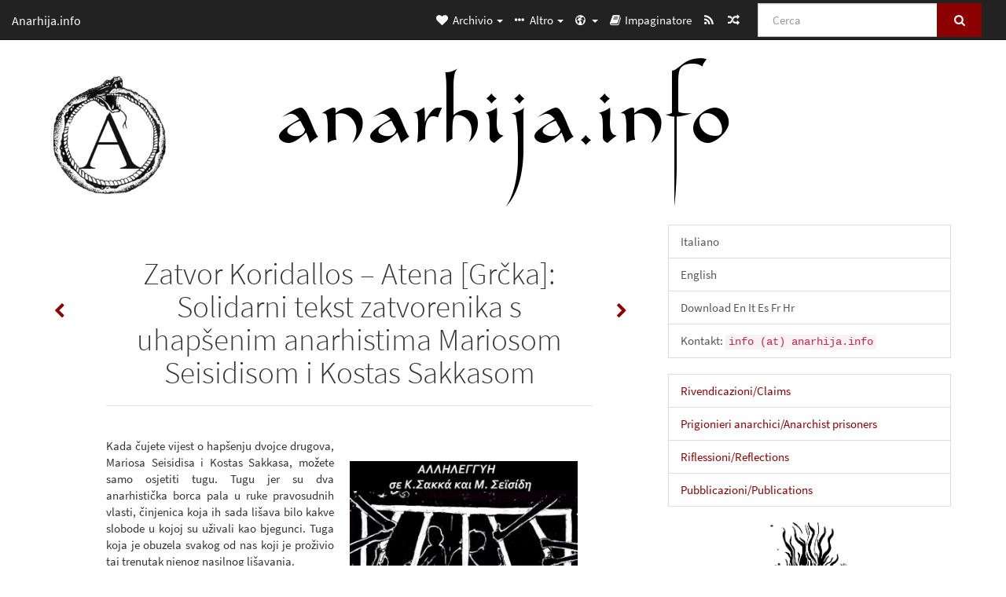

--- FILE ---
content_type: text/html; charset=utf-8
request_url: https://anarhija.info/library/zatvor-koridallos-atena-grcka-solidarni-tekst-zatvorenika-s-uhapsenim-anarhistima-mariosom-seis
body_size: 8374
content:
<!DOCTYPE html>
<html lang="it">
  <head>
    <meta charset="utf-8" />
    <meta name="viewport" content="width=device-width, initial-scale=1" />
    <title>Zatvor Koridallos – Atena [Grčka]: Solidarni tekst zatvorenika s uhapšenim anarhistima Mariosom Seisidisom i Kostas Sakkasom | Anarhija.info</title>
    <meta name="generator" content="AMuseWiki - https://amusewiki.org" />
    <meta name="description" content="Zatvor Koridallos – Atena [Grčka]: Solidarni tekst zatvorenika s uhapšenim anarhistima Mariosom Seisidisom i Kostas Sakkasom" />
    <link rel="shortcut icon"
          href="https://anarhija.info/sitefiles/anarhijainfo/favicon.ico" />
    
    <link rel="icon"             href="https://anarhija.info/sitefiles/anarhijainfo/opengraph.png" type="image/png" />
    <link rel="apple-touch-icon" href="https://anarhija.info/sitefiles/anarhijainfo/opengraph.png" type="image/png" />
    <link rel="search" href="https://anarhija.info/opensearch.xml"
          type="application/opensearchdescription+xml"
          title="Anarhija.info">
    <link rel="alternate" type="application/rss+xml"
          title="Anarhija.info" href="https://anarhija.info/feed" />
    <link rel="alternate" type="application/atom+xml;profile=opds-catalog;kind=navigation"
          href="https://anarhija.info/opds" title="OPDS"/>
    

    

    
      <link rel="resourcemap" type="application/rdf+xml" href="https://anarhija.info/library/zatvor-koridallos-atena-grcka-solidarni-tekst-zatvorenika-s-uhapsenim-anarhistima-mariosom-seis/ore.rdf"/>
    

    <!-- open graph stanza -->
    <meta property="og:title" content="Zatvor Koridallos – Atena [Grčka]: Solidarni tekst zatvorenika s uhapšenim anarhistima Mariosom Seisidisom i Kostas Sakkasom" />
    <meta property="og:type" content="article" />
    <meta property="og:article:tag" content="arresti" />
    <meta property="og:article:tag" content="Grecia" />
    <meta property="og:article:tag" content="Kostas Sakkas" />
    <meta property="og:article:tag" content="Marios Seisidis" />
    <meta property="og:article:tag" content="rapina" />
    <meta property="og:article:tag" content="solidarietà" />
    <meta property="og:article:tag" content="Prigionieri anarchici" />
    <meta property="og:image" content="https://anarhija.info/uploads/anarhijainfo/thumbnails/z-k-zatvor-koridallos-atena-grcka-solidarni-tekst-1.jpg.large.png" />
    <meta property="og:image:width" content="300" />
    <meta property="og:image:height" content="305" />
    <meta property="og:url" content="https://anarhija.info/library/zatvor-koridallos-atena-grcka-solidarni-tekst-zatvorenika-s-uhapsenim-anarhistima-mariosom-seis" />
    <meta property="og:site_name" content="Anarhija.info" />
    <meta property="og:description" content="Zatvor Koridallos – Atena [Grčka]: Solidarni tekst zatvorenika s uhapšenim anarhistima Mariosom Seisidisom i Kostas Sakkasom" />
    <!-- end graph stanza -->

    <!-- HTML5 Shim and Respond.js IE8 support of HTML5 elements and media queries -->
    <!--[if lt IE 9]>
      <script src="https://oss.maxcdn.com/libs/html5shiv/3.7.0/html5shiv.js"></script>
      <script src="https://oss.maxcdn.com/libs/respond.js/1.4.2/respond.min.js"></script>
    <![endif]-->
    <script src="https://anarhija.info/static/js/jquery-3.7.0.min.js">
    </script>
    <link rel="stylesheet"
          href="https://anarhija.info/static/css/bootstrap.amusecosmo.css?v=4" />

    <!-- Latest compiled and minified JavaScript -->
    <script src="https://anarhija.info/static/js/bootstrap.min.js?v=5">
    </script>

    <link rel="stylesheet"
          href="https://anarhija.info/static/css/fork-awesome.min.css?v=4" />

    <!-- jquery-ui for the highlight effect everywhere and autocompletion
         source in https://anarhija.info/static/js/jquery-ui-1.13.2.custom/jquery-ui.js -->

    <script src="https://anarhija.info/static/js/jquery-ui-1.13.2.custom/jquery-ui.min.js?v=2" >
    </script>

    

    
    <link rel="stylesheet" type="text/css"
          href="https://anarhija.info/static/css/amuse.css?v=9" />

    

    
    <link rel="stylesheet" type="text/css"
          href="https://anarhija.info/static/css/amusewiki.css?v=45" />
    <script src="https://anarhija.info/static/js/amuse.js?v=6"></script>
    <script>
      function amw_confirm() { return confirm('Sicuro?') }
    </script>

    
    <link rel="stylesheet" type="text/css"
          href="https://anarhija.info/sitefiles/anarhijainfo/local.css" />

    <script src="https://anarhija.info/sitefiles/anarhijainfo/local.js">
    </script>
    <script src="https://anarhija.info/static/js/amw-widgets.js?v=1"></script>
    <script src="https://anarhija.info/static/js/amw-extimg.js?v=1"></script>    <script src="https://anarhija.info/static/js/imagesloaded.pkgd.min.js?v=1"></script>
    <script src="https://anarhija.info/static/js/amw-anchors.js?v=2"></script>
    <script type="application/ld+json">
{
   "@context" : "http://schema.org",
   "@type" : "WebSite",
   "potentialAction" : {
      "@type" : "SearchAction",
      "query-input" : "required name=search_term_string",
      "target" : "https://anarhija.info/search?query={search_term_string}"
   },
   "url" : "https://anarhija.info/"
}

    </script>
  </head>
  <body>
    <div id="amw-nav-bar-top" class="navbar navbar-default" role="navigation">
      <div class="container-fluid">
        <div class="navbar-header">
          <button type="button" class="navbar-toggle" data-toggle="collapse"
                  data-target=".navbar-collapse">
            <span class="sr-only">Toggle navigation</span>
            <span class="icon-bar"></span>
            <span class="icon-bar"></span>
            <span class="icon-bar"></span>
          </button>
          <span>
          <a class="navbar-brand" href="https://anarhija.info/"
             title="Anarhija.info">
            <small>Anarhija.info</small>
          </a>          </span>
        </div>
        <div class="navbar-collapse collapse">
          <form class="navbar-form navbar-right"
                method="get" role="search"
                id="formsearchbox" action="https://anarhija.info/search">
            <div class="form-group">
              <div class="input-group">
		        <input type="text" class="form-control search-autocomplete"
                       aria-label="Cerca"
                       placeholder="Cerca"
                       name="query" value=""/>
                <div class="input-group-btn">
                  <button type="submit" class="btn btn-primary">
                    <span class="sr-only">Cerca</span>
                    <span class="fa fa-search fa-fw"></span>
                  </button>
                </div>
              </div>
            </div>
          </form>
          <ul id="amw-top-nav-right-menu" class="nav navbar-nav navbar-right">
            <li class="dropdown hidden-when-no-toc" style="display:none">
              <a class="amw-navlogo dropdown-toggle" href="#"
                 data-toggle="dropdown"
                 title="Sommario">
                <span class="fa fa-list text-primary fa-fw"></span>
                <span class=" visible-xs-inline">
                  Sommario
                </span>
                <b class="caret hidden-sm"></b>
              </a>
              <ul id="amw-top-nav-toc" class="dropdown-menu dropdown-menu-left">
              </ul>
            </li>
            <li class="dropdown">
              <a href="#" class="dropdown-toggle"
                 id="amw-top-nav-archive-menu"
                 title="testi per autore, titolo, argomento"
                 data-toggle="dropdown">
                <span class="fa fa-heart fa-fw"></span>
                <span class="hidden-sm" id="amw-catalog-label">
                  Archivio
                </span>
                <b class="caret hidden-sm"></b>
              </a>
              <ul class="dropdown-menu dropdown-menu-left">
	            <li class="active" 
                      id="amw-nav-bar-titles">
                  <a href="https://anarhija.info/listing"
		             title="testi per titolo">
                    Titoli
                  </a>
                </li>
                
                
                <li role="presentation" class="divider"></li>
                
                  <li
                                                     id="amw-nav-bar-authors">
                    <a href="https://anarhija.info/category/author"
		               title="Autori">
                      Autori
                    </a>
                  </li>
                
                  <li
                                                     id="amw-nav-bar-topics">
                    <a href="https://anarhija.info/category/topic"
		               title="Argomenti">
                      Argomenti
                    </a>
                  </li>
                
                
                <li role="presentation" class="divider"
                    id="amw-nav-bar-latest-separator"></li>
                <li
                   id="amw-nav-bar-latest">
                  <a href="https://anarhija.info/latest"
		             title="Ultimi testi pubblicati">
                    Ultimi testi pubblicati
                  </a>
                </li>

                
                  <li
                                               id="amw-top-nav-archive-monthly-archive">
                  <a href="https://anarhija.info/monthly"
		             title="Archivio per mese">
                    Archivio per mese
                  </a>
                </li>
                

                


                
                
              </ul>
            </li>
            

            
            <li class="dropdown" id="amw-top-nav-specials">
              <a href="#" class="dropdown-toggle"
                 title="informazioni, link..."
                 data-toggle="dropdown">
                <span class="fa fa-ellipsis-h fa-fw"></span>
                <span class="visible-lg-inline visible-xs-inline" id="awm-special-label">
                  Altro
                </span>
                <b class="caret hidden-sm"></b>
              </a>
              <ul class="dropdown-menu dropdown-menu-left">
                
                <li>
                  <a href="https://anarhija.info/special/kontakt">Kontakt</a>
                </li>
                
              </ul>
            </li>
            

            

            

            
            <li class="dropdown" id="amw-top-nav-multilanguage">
              <a href="#" class="dropdown-toggle"
                 title="Selezione lingua"
                 data-toggle="dropdown">
                <span class="fa fa-globe fa-fw"></span>
                <span class="visible-xs-inline">
                  Selezione lingua
                </span>
                <b class="caret hidden-sm"></b>
              </a>
              <ul class="dropdown-menu dropdown-menu-left">
                
                <li 
                    id="select-lang-en">
                  <a href="?__language=en">
                    English
                  </a>
                </li>
                
                <li                     class="active"
                    id="select-lang-it">
                  <a href="?__language=it">
                    Italiano
                  </a>
                </li>
                
                <li 
                    id="select-lang-hr">
                  <a href="?__language=hr">
                    Hrvatski
                  </a>
                </li>
                
              </ul>
            </li>
            
            
            <li  id="amw-top-nav-bookbuilder">
              <a href="https://anarhija.info/bookbuilder" title="Impaginatore">
                
                <span class="fa fa-book  fa-fw"></span>
                <span class="visible-lg-inline visible-xs-inline">
                  Impaginatore
                </span>
                
              </a>
            </li>
            <li id="amw-navbar-opds-link">
              <a href="https://anarhija.info/help/opds" title="Mobile">
                <span class="fa fa-tablet fa-fw"></span>
                <span class="visible-xs-inline">
                  Applicazioni per cellulari
                </span>
              </a>
            </li>
            <li id="amw-navbar-feed-link">
              <a href="https://anarhija.info/feed" title="Feed RSS">
                <span class="fa fa-rss fa-fw"></span>
                <span class="visible-xs-inline">
                  Feed RSS
                </span>
              </a>
            </li>
            <li id="amw-navbar-opds-random">
              <a href="https://anarhija.info/random" title="Pagina casuale">
                <span class="fa fa-random fa-fw"></span>
                <span class="visible-xs-inline">
                  Pagina casuale
                </span>
              </a>
            </li>
            
            
          </ul>
        </div><!--/.nav-collapse -->
      </div>
    </div>
    <div id="wrap">
      <div id="main"
           role="main"
           class="container clear-top">
      
      <div class="row">
        <div class="col-12-sm hidden-xs">
          <div class="amw-wide-banner-container">
            <a class="amw-wide-banner" href="https://anarhija.info/">
              <img src="https://anarhija.info/sitefiles/anarhijainfo/widebanner.png"
                   title="Anarhija.info"
                   class="amw-wide-banner-img img-responsive"
                   alt="Anarhija.info" />
            </a>
          </div>
        </div>
        <div>&nbsp;
        </div>
      </div>
      
      


      <div class="row">
        <div id="amw-main-layout-column"
             class="col-sm-8">

          <div id="js-site-settings" style="display:none"
               data-use-named-toc=""></div>



        <div id="widepage-container">
          <div id="widepage">
            
<div class="modal fade" id="myModal" tabindex="-1" role="dialog" aria-labelledby="myModalLabel" aria-hidden="true">
  <div class="modal-dialog">
    <div class="modal-content">
      <div class="modal-header">
        <button type="button" class="close" data-dismiss="modal" aria-hidden="true">Chiudi</button>
        <h4 class="modal-title" id="myModalLabel">
          Sommario
        </h4>
      </div>
      <div class="modal-body" id="pop-up-toc"></div>
      <div class="modal-footer center">
        <button type="button" class="btn btn-default center" data-dismiss="modal">
          Chiudi
        </button>
      </div>
    </div>
  </div>
</div>






<div class="row">
  <div class="col-sm-10 col-sm-push-1">


<div lang="hr"
     id="page" data-text-json-header-api="https://anarhija.info/library/zatvor-koridallos-atena-grcka-solidarni-tekst-zatvorenika-s-uhapsenim-anarhistima-mariosom-seis/json">
  
  
  <div id="preamble-container" class="well">
    <div id="preamble">
    
    <div id="texttitle">
      <span id="texttitle-label">
        <strong>Titolo:</strong>
      </span>
      Zatvor Koridallos – Atena [Grčka]: Solidarni tekst zatvorenika s uhapšenim anarhistima Mariosom Seisidisom i Kostas Sakkasom
    </div>
    

          <div id="topics">
      <span id="topics-label">
        <strong>Argomenti:</strong>
      </span>
      
                <a href="https://anarhija.info/category/topic/arresti" class="text-topics-item">arresti</a>,
                <a href="https://anarhija.info/category/topic/grecia" class="text-topics-item">Grecia</a>,
                <a href="https://anarhija.info/category/topic/kostas-sakkas" class="text-topics-item">Kostas Sakkas</a>,
                <a href="https://anarhija.info/category/topic/marios-seisidis" class="text-topics-item">Marios Seisidis</a>,
                <a href="https://anarhija.info/category/topic/rapina" class="text-topics-item">rapina</a>,
                <a href="https://anarhija.info/category/topic/solidarieta" class="text-topics-item">solidarietà</a>,
                <a href="https://anarhija.info/category/topic/zatvorenici" class="text-topics-item">Prigionieri anarchici</a>
        
      
      </div>
    

    


    

    
    
    
    
    
    <div id="text-monthly-archive-link">
      <span id="text-monthly-archive-link-label">
        <strong>Data di pubblicazione:</strong>
      </span>
      <a href="https://anarhija.info/monthly/2016/8">
        8 ago 2016
      </a>
    </div>
    
    
    

    
    <div id="preamblesrc">
      <span id="preamblesrc-label">
        <strong>Origine:</strong>
      </span>
      <a class="text-amuse-link" href="http://actforfree.nostate.net/?p=24576">actforfree.nostate.net</a>
    </div>
    

    

    
      
      
    
      
      
    
      
      
    
      
      
    
      
      
    
      
      
    

    
    

    
        

    
    
  </div>

  <!-- end of the preamble -->
  
  <div id="downloadformats">
    <div id="downloadformats-title">
      <!-- <strong>Download</strong> -->
    </div>
    <div id="downloadformats-list">
      
      
      
      <span  id="downloadepub" >
        <span id="download-format-epub">
          <a href="https://anarhija.info/library/zatvor-koridallos-atena-grcka-solidarni-tekst-zatvorenika-s-uhapsenim-anarhistima-mariosom-seis.epub" class="amw-register-stat"
             rel="nofollow"
             data-amw-register-stat-type="epub">
            <span class="fa fa-file-epub fa-2x fa-border"
                  aria-hidden="true"
                  title="EPUB (per dispositivi portatili)"
                  ></span><span class="sr-only"> EPUB (per dispositivi portatili)</span></a>
        </span>
      </span>
      
      
      
      <span  id="downloadhtml" >
        <span id="download-format-html">
          <a href="https://anarhija.info/library/zatvor-koridallos-atena-grcka-solidarni-tekst-zatvorenika-s-uhapsenim-anarhistima-mariosom-seis.html" class="amw-register-stat"
             rel="nofollow"
             data-amw-register-stat-type="html">
            <span class="fa fa-print fa-2x fa-border"
                  aria-hidden="true"
                  title="HTML completo (per la stampa)"
                  ></span><span class="sr-only"> HTML completo (per la stampa)</span></a>
        </span>
      </span>
      
      
      
      <span  id="downloadtex" >
        <span id="download-format-tex">
          <a href="https://anarhija.info/library/zatvor-koridallos-atena-grcka-solidarni-tekst-zatvorenika-s-uhapsenim-anarhistima-mariosom-seis.tex" class="amw-register-stat"
             rel="nofollow"
             data-amw-register-stat-type="tex">
            <span class="fa fa-tex fa-2x fa-border"
                  aria-hidden="true"
                  title="Sorgenti XeLaTeX"
                  ></span><span class="sr-only"> Sorgenti XeLaTeX</span></a>
        </span>
      </span>
      
      
      
      <span  id="downloadsrc" >
        <span id="download-format-muse">
          <a href="https://anarhija.info/library/zatvor-koridallos-atena-grcka-solidarni-tekst-zatvorenika-s-uhapsenim-anarhistima-mariosom-seis.muse" class="amw-register-stat"
             rel="nofollow"
             data-amw-register-stat-type="muse">
            <span class="fa fa-file-text-o fa-2x fa-border"
                  aria-hidden="true"
                  title="sorgente in testo semplice"
                  ></span><span class="sr-only"> sorgente in testo semplice</span></a>
        </span>
      </span>
      
      
      
      <span  id="downloadzip" >
        <span id="download-format-zip">
          <a href="https://anarhija.info/library/zatvor-koridallos-atena-grcka-solidarni-tekst-zatvorenika-s-uhapsenim-anarhistima-mariosom-seis.zip" class="amw-register-stat"
             rel="nofollow"
             data-amw-register-stat-type="zip">
            <span class="fa fa-file-archive-o fa-2x fa-border"
                  aria-hidden="true"
                  title="File sorgenti con allegati"
                  ></span><span class="sr-only"> File sorgenti con allegati</span></a>
        </span>
      </span>
      
      
      
      
        
      
      
      
      
      <span id="book-builder-add-text">
        <a href="https://anarhija.info/bookbuilder/add/zatvor-koridallos-atena-grcka-solidarni-tekst-zatvorenika-s-uhapsenim-anarhistima-mariosom-seis"
           id="add-to-bookbuilder"
           rel="nofollow"
           class="amw-register-stat"
           data-amw-register-stat-type="bookbuilder">
          <span class="fa fa-book fa-2x fa-border"
                aria-hidden="true"
                title="Aggiungi questo testo all&#39;impaginatore"
                ></span><span class="sr-only" >Aggiungi questo testo all&#39;impaginatore</span></a>
      </span>
      <span id="book-builder-add-text-partial">
        <a href="https://anarhija.info/library/zatvor-koridallos-atena-grcka-solidarni-tekst-zatvorenika-s-uhapsenim-anarhistima-mariosom-seis/bbselect?selected=pre-post"
           class="amw-register-stat"
           id="add-to-bookbuilder-partial"
           rel="nofollow"
           data-amw-register-stat-type="bookbuilder">
          <span class="fa fa-list-alt fa-2x fa-border"
                aria-hidden="true"
                title="Seleziona singole parti per l&#39;impaginatore"
                ></span><span class="sr-only" >Seleziona singole parti per l&#39;impaginatore</span></a>
      </span>
      
      
          </div>
  </div>
  

  <script>
   if (!$('#downloadformats-list').children().length) {
       $('#preamble').css('padding-bottom', '0px');
   }
  </script>
  

  </div>
  
  
  <div class="center">
    <div id="amw-title-page-header" class="page-header">
      
      <h1 id="text-title">Zatvor Koridallos – Atena [Grčka]: Solidarni tekst zatvorenika s uhapšenim anarhistima Mariosom Seisidisom i Kostas Sakkasom
        
      </h1>
    </div>
  </div>
  
  <div id="htmltextbody">
    
    <div id="text-cover-img-container">
      <img id="text-cover-img" src="z-k-zatvor-koridallos-atena-grcka-solidarni-tekst-1.jpg" alt="z-k-zatvor-koridallos-atena-grcka-solidarni-tekst-1.jpg"
           class="img img-responsive" />
    </div>
    
    
    <div id="amw-blog-container-prepended"></div>
    
<div id="thework">

<p>
Kada čujete vijest o hapšenju dvojce drugova, Mariosa Seisidisa i Kostas Sakkasa, možete samo osjetiti tugu. Tugu jer su dva anarhistička borca pala u ruke pravosudnih vlasti, činjenica koja ih sada lišava bilo kakve slobode u kojoj su uživali kao bjegunci. Tuga koja je obuzela svakog od nas koji je proživio taj trenutak njenog nasilnog lišavanja.
</p>

<p>
Marios Seisidis, progonjen i optužen u sada već dokazano izgrađenom slučaju <a class="text-amuse-link" href="https://anarhija.info/library/wp-textovi-3">pljačkaša u crnom</a>, deset je godina odabrao živjeti u ilegali, odbijajući da se preda i izruči svoju slobodu, kao posljedicu, u ruke svojih progonitelja.
</p>

<p>
Kostas Sakkas, nakon što je optužen za pripadanje ZVĆ bez ikakvog dokaza te zatvoren i kasnije, nakon štrajka glađu, otpušten je na uvjetnu slobodu, koju je prekršio odabirući da živi kako on želi, a ne uz ograničenja koja su mu nametnuta.
</p>

<p>
Pandursko osvetničko postupanje prema njima ispunjava nas bijesom i podsjeća nas da odgovor na represiju ne može biti drugi nego jačanje borbe protiv svih koji nas lišavaju slobode koju mi toliko volimo. Naše su misli uz njih i izražavamo im našu nepodijeljenu solidarnost.
</p>

<p>
<strong>Dole ruke s naših drugova!</strong>
</p>

<p>
<strong>Snage Mariosu i Kostasu</strong>
</p>

<p>
<strong><em>Inicijativa zatvorenika s 1. odjela zatvora Koridallos</em></strong>
</p>

<p>
<br />
</p>

</div>


  </div>

  <script>
   /* don't load it at document ready, but right now, otherwise Chrome will not jump */
   use_named_toc();
  </script>

  <div class="clearfix"></div>
  <div id="text-optional-footer"></div>

  


  
  

  
  <div>  </div>
  

  
</div>

  </div>
  <div class="col-sm-pull-10 col-sm-1">
    <div class="hidden-xs" style="height: 100px">
    </div>
    
    <div id="text-prev-post-link">
      <a href="https://anarhija.info/library/grcka-uhapseni-anarhisti-marios-seisidis-i-kostas-sakkas-05-08-2016" title="Precedente">
        <span class="fa fa-chevron-left hidden-xs"></span>
        <span class="btn btn-default visible-xs">Testi più vecchi</span>
      </a>
    </div>
    
  </div>
  <div class="col-sm-1">
    <div class="hidden-xs" style="height: 100px">
    </div>
    
    <div class="hidden-xs">
    </div>
    <div id="text-next-post-link">
      <a href="https://anarhija.info/library/pariz-francuska-solidarni-s-optuzenima-za-palez-policijskog-vozila" title="Prossimo">
        <span class="fa fa-chevron-right hidden-xs"></span>
        <span class="btn btn-default visible-xs">Testi più recenti</span>
      </a>
    </div>
    
  </div>
</div>




<script type="text/javascript">
    $(document).ready(function() {
        $('.amw-register-stat').click(function() {
            $.ajax({
                type: 'POST',
                data: {
                    id: 1998,
                    type: $(this).data('amw-register-stat-type'),
                },
                url: 'https://anarhija.info/stats/register',
            });
        });
    });
</script>



<script type="text/javascript">
  $(document).ready(function() {
      $("#text-optional-footer").append("<br /><hr /><br />");
      $("div#preamble-container").remove().appendTo("#text-optional-footer");
  });
</script>



<script src="https://anarhija.info/static/js/amw-footnotes.js?v=1"></script>
<script type="text/javascript">
$(document).ready(function() {
    $(".footnotebody").click(function() {
        var source = $(this).attr('id');
        var target = source.replace(/fn/, '#fn_back');
        $(target).effect("highlight", {}, 10000);
    });
    $(".footnote").click(function() {
        var source = $(this).attr('id');
        var target = source.replace(/fn_back/, '#fn');
        $(target).effect("highlight", {}, 10000);
    });
});

$(document).ready(function () {
    var api = $('#page').data('text-json-header-api');
    if (api) {
        // console.log("Api is " + api);
        $.ajax({
            url: api,
            dataType: 'json',
            success: function(response) {
                if (response.centerchapter) {
                    $('#page h1,#page h2,#page h3').css('text-align', 'center');
                }
                if (response.centersection) {
                    $('#page h1,#page h2,#page h3,#page h4,#page h5,#page h6').css('text-align', 'center');
                }
            }
        });
    }
});

</script>


          </div>
        </div>
          <div>&nbsp;</div>
          <div>&nbsp;</div>
        </div>
        
        
        <div id="amw-right-layout-column"
             class="col-sm-4">
          <div id="a-info-right-bar-int-links" class="list-group">
 <a class="list-group-item clearfix" href="/category/topic/italiano">Italiano</a>
 <a class="list-group-item clearfix" href="/category/topic/english">English</a>
 <a class="list-group-item clearfix" href="/category/topic/download">Download  En  It  Es Fr Hr</a>
 <a class="list-group-item clearfix" href="mailto: info (at) anarhija.info">Kontakt: <code>info (at) anarhija.info</code></a>
 </div>

<div id="a-info-categories" class="list-group">
  <a class="list-group-item clearfix a-info-translate-cat text-primary" href="/category/topic/direktna-akcija">
    <span class="text-primary">Rivendicazioni/Claims</span>
  </a>
  <a class="list-group-item clearfix a-info-translate-cat text-primary" href="/category/topic/zatvorenici">
    <span class="text-primary">
      Prigionieri anarchici/Anarchist prisoners
    </span>
  </a>
  <a class="list-group-item clearfix a-info-translate-cat text-primary" href="/category/topic/razmatranja">
    <span class="text-primary">Riflessioni/Reflections</span>
  </a>
  <a class="list-group-item clearfix a-info-translate-cat text-primary" href="/category/topic/publikacije">
    <span class="text-primary">Pubblicazioni/Publications</span>
  </a>
</div>

<div class="text-center">
              <a href="https://lib.anarhija.net">
                <img style="max-width: 100px; margin-bottom: 10px" class="img-responsive center-block" src="https://lib.anarhija.net/sitefiles/alib/pagelogo.png" alt="lib.anarhija.net">             
              </a>
</div>
<script type="text/javascript">
$(document).ready(function() {
     my_rss_aggregate($("#rss-aggregator"),
                   ["https://lib.anarhija.net/feed"], 6);
});
</script>
<div id="rss-aggregator"></div>


<!-- archive -->
<div id="amw-monthly-embedded-sidebar"></div>
<script type="text/javascript">
$(document).ready(function() { $("#amw-monthly-embedded-sidebar").load("/monthly/2019?bare=1") });
</script>
<div class="clearfix"><br></div>

<!-- rest -->
<ol class="breadcrumb">
  <li class="active">Bookmarks</li>
</ol>
<div id="a-info-right-bar-bookmarks" class="list-group">
<a class="list-group-item clearfix" href="http://325.nostate.net/">325</a>
 <a class="list-group-item clearfix" href="http://actforfree.nostate.net/">Act for freedom now</a>
<a class="list-group-item clearfix" href="https://adnihilo.noblogs.org/">Ad Nihilo</a>
 <a class="list-group-item clearfix" href="https://agitasi.noblogs.org/">Agitasi</a>
 <a class="list-group-item clearfix" href="http://abcsolidaritycell.espivblogs.net/archives/category/english/">Anarchist Black Cross - Greece</a>
<a class="list-group-item clearfix" href="https://www.anarchistlibraries.net/history">Anarchist Libraries</a>
<a class="list-group-item clearfix" href="https://anarchistsworldwide.noblogs.org">Anarchist Worldwide</a>
 <a class="list-group-item clearfix" href="https://www.anarhisticka-biblioteka.org/">Anarhistička Biblioteka Makedonija</a>
<a class="list-group-item clearfix" href="https://anarquia.info/">Anarquia.info</a>
<a class="list-group-item clearfix" href="http://attaque.noblogs.org/">Attaque</a>
<a class="list-group-item clearfix" href="https://cernorudaprirucka.noblogs.org">Černorudá Příručka [Czech]</a>
 <a class="list-group-item clearfix" href="https://chronik.blackblogs.org/?cat=7">Chronik</a>
 <a class="list-group-item clearfix" href="https://lincendiario.noblogs.org/">Congegno Individualista – L&#x27;incendiario</a>
<a class="list-group-item clearfix" href="https://contramadriz.espivblogs.net/">ContraMadriz</a>
<a class="list-group-item clearfix" href="https://contratodanocividad.espivblogs.net">Contra Toda Nocividad</a>
 <a class="list-group-item clearfix" href="https://www.autistici.org/cna">Croce Nera Anarchica</a>
 <a class="list-group-item clearfix" href="http://darkmatter.noblogs.org/">Dark Matter Publlications</a>
<a class="list-group-item clearfix" href="https://desoreillesetdesyeux.noblogs.org">
Des oreilles et des yeux</a>
 <a class="list-group-item clearfix" href="http://archivio.edizionianarchismo.net">Edizioni Anarchismo - Archivio digitale</a>
<a class="list-group-item clearfix" href="https://edizionimontebove.noblogs.org">Edizioni Monte Bove</a>
 <a class="list-group-item clearfix" href="http://archive.elephanteditions.net/special/index">Elephant Editions</a>
 <a class="list-group-item clearfix" href="http://infernourbano.altervista.org">Inferno Urbano</a>
 <a class="list-group-item clearfix" href="http://informazioneanarchica.altervista.org">Informazione Anarchica</a>
 <a class="list-group-item clearfix" href="https://insuscettibilediravvedimento.noblogs.org">Insuscettibile di Ravvedimento</a>
<a class="list-group-item clearfix" href="https://kairosjournal.noblogs.org">Kairos - Journal anarchiste</a>
<a class="list-group-item clearfix" href="https://kronika.noblogs.org/">Kronika odporu [Czech]</a>
<a class="list-group-item clearfix" href="https://vozcomoarma.noblogs.org">La Rebelión de las Palabras</a>
<a class="list-group-item clearfix" href="https://lukasborl.noblogs.org/">Lukáš Borl // archiv</a>
  <a class="list-group-item clearfix" href="https://revolutionarycells.noblogs.org/">Network of Revolucionary Cells (SRB)</a>
 <a class="list-group-item clearfix" href="https://parolealvento.noblogs.org/">Parole al vento</a>
 <a class="list-group-item clearfix" href="http://personsunknown.noblogs.org/">Person(s) Unknown Publications</a>
<a class="list-group-item clearfix" href="https://propagacionanarquica.noblogs.org/">Propagación Anárquica</a>
<a class="list-group-item clearfix" href="https://publicacionrefractario.wordpress.com/">Publicación Refractario</a>
<a class="list-group-item clearfix" href="https://raap.noblogs.org/">RAAP</a>
 <a class="list-group-item clearfix" href="https://sansattendre.noblogs.org/">Sans Attendre Demain</a>
<a class="list-group-item clearfix" href="http://tormentasdefogo.espivblogs.net/">Tormentas de Fogo</a>
<a class="list-group-item clearfix" href="https://tracesoffire.espivblogs.net/">Traces of Fire</a>
<a class="list-group-item clearfix" href="https://untorellipress.noblogs.org/">Untorelli Press</a>
 <a class="list-group-item clearfix" href="https://warzonedistro.noblogs.org/">Warzone Distro</a>
</div>



<br>
<br>
<br>
<br>
<br>
<div class="center">
<a href="/library/italia-e-uscito-il-numero-3-del-giornale-anarchico-vetriolo-inverno-2019-it"/a>
<img src="/library/i-e-italia-e-uscito-il-numero-3-del-giornale-anarc-1.jpg" width="200" height="300"/>
</div>

<br>
<br>
<br>
<div class="center">
<a href="/library/italia-e-uscito-n-9-di-fenrir-pubblicazione-anarchica-ecologista-it"/a>
<img src="/library/i-e-italia-e-uscito-n-9-di-fenrir-pubblicazione-an-1.jpg" width="200" height="300"/>
</div>

<br>
<br>
<br>
<div class="center">
<a href="/library/italy-the-latest-paper-issue-of-the-a-periodical-croce-nera-anarchica-no-3-en"/a>
<img src="/library/i-t-italy-the-latest-paper-issue-of-the-a-periodic-1.jpg" width="200" height="300"/>
</div>

<br>
<br>
<br>
<br>
<div class="center">
<a href="/library/u-t-uk-three-new-publications-on-the-anarchist-arm-2.jpg"/a>
<img src="/library/u-t-uk-three-new-publications-on-the-anarchist-arm-2.jpg" width="200" height="300"/>
</div>

<br>
<br>
<br>
<br>
<br>
<div class="center">
  <a href="/library/w-4-wp-407-import-1.jpg">
    <img src="/library/w-4-wp-407-import-1.jpg" width="200" height="300" />
  </a>
</div>


<br>
<br>
<br>
<br>
<br>
<div class="center">
<a href="/library/p-f-poster-for-the-international-week-of-solidarit-1.png">
<img src="/library/p-f-poster-for-the-international-week-of-solidarit-1.png" width="300" height="200"/>
</div>

<br>
<br>
<br>
<br>
<br>
<div class="center">
<a href="/library/w-2-wp-2-import-2.jpg">
 <img src="/library/w-2-wp-2-import-2.jpg" width="300" height="200"/>
</div>

<br>
<br>
<br>
<br>
<br>
<div class="center">
<a href="/library/w-1-wp-1-import-1.png">
 <img src="/library/w-1-wp-1-import-1.png" width="200" height="300"/>
</div>

<br>
<br>
<br>
<br>
<br>
<div class="center">
<a href="/library/w-3-wp-3-import-1.jpg">
 <img src="/library/w-3-wp-3-import-1.jpg" width="200" height="300"/>
</div>


<br>
<br>
<br>
<br>
<br>
<div class="center">
<a href="/library/w-5-wp-56-import-1.jpg"/a>
 <img src="https://anarhija.info/library/w-5-wp-56-import-1.png"width="200" height="300"/>
</a>
</div>
          <div>&nbsp;</div>
          <div>&nbsp;</div>
        </div>
        
      </div>
      <!-- end of row  -->
      
      <div class="row">
        <div class="col-xs-12" id="amw-bottom-layout-row">
          <div class="col-xs-3"><a href="/library/h-t-how-to-burn-cars-en-1.png"/><img class ="img-thumbnaRight you are… if you think you areil" src="/library/h-t-how-to-burn-cars-en-1.png"width="300" height="200"/></div>

<div class="col-xs-3"><a href="/library/w-2-wp-295-import-1.jpg"/><img class ="img-thumbnail" src="/library/w-2-wp-295-import-1.png"width="400" height="300"/></div>


<div class="col-xs-3"><a href="/library/w-5-wp-544-import-1.jpg"> <img class ="img-thumbnail" src="/library/w-5-wp-544-import-1.jpg" width="200" height="300"/></div>
</div>
        </div>
      </div>
      
      <div class="clearfix">&nbsp;</div>
      <div class="clearfix">&nbsp;</div>
    </div><!-- end of main -->
    </div><!-- end of wrap -->
    <div id="footer" role="contentinfo">
      <div class="footer">
        <div class="center">
        <span id="amw-footer-link-random">
          <a href="https://anarhija.info/random" title="Pagina casuale">Pagina casuale</a>
        </span>
        <span id="amw-footer-link-random-sep">|</span>
        <span id="amw-footer-link-feeds">
          <a href="https://anarhija.info/feed">Feed RSS</a>
        </span>
        <span id="amw-footer-link-feeds-sep">|</span>
        <span id="amw-footer-link-library">
      <a href="https://anarhija.info/listing"
		 title="testi per titolo">Titoli</a>
        </span>

        
          <span id="amw-footer-link-authors-sep">|</span>
          <span id="amw-footer-link-authors">
            <a href="https://anarhija.info/category/author"
		       title="Autori">Autori</a>
          </span>
        
          <span id="amw-footer-link-topics-sep">|</span>
          <span id="amw-footer-link-topics">
            <a href="https://anarhija.info/category/topic"
		       title="Argomenti">Argomenti</a>
          </span>
        

        <span id="amw-footer-link-latest-sep">|</span>
        <span id="amw-footer-link-latest">
      <a href="https://anarhija.info/latest">Ultimi testi pubblicati</a>
        </span>
        <span id="amw-footer-link-opds-sep">|</span>
        <span id="amw-footer-link-opds">
      <a href="https://anarhija.info/help/opds">Mobile</a>
        </span>
      
        </div>
        
      </div>
    </div>
    <script src="https://anarhija.info/static/js/amw-autosuggest.js"></script>
    <script src="https://anarhija.info/static/js/amw-navbar.js?v=3"></script>
    <script>
     $(document).ready(function() {
         var urlregex = /^https?:\/\/\S+$/
         $('div.caption').each(function() {
             var el = $(this);
             var url = el.text();
             if (urlregex.test(url)) {
                 console.log("Looks like an URL: " + url);
                 var img = el.parent().find('img.embedimg')
                 if (img) {
                     el.remove();
                     img.wrap($("<a>").attr('href', url));
                 }
             }
         });
     });
    </script>
  </body>
</html>



--- FILE ---
content_type: text/javascript
request_url: https://anarhija.info/sitefiles/anarhijainfo/local.js
body_size: 478
content:
/* Empty by default, for local changes */
function my_rss_aggregate(element, feeds, max) {
    feeds.forEach(function(feed) {
        console.log(feed);
        $.ajax({
            url: feed,
            dataType: "xml",
        }).done(function(data) {
            var site_title = $(data).find("channel").children("title").first().text();
            var site_url = $(data).find("channel").children("link").first().text();
            var widget = $("<div/>", { 'class': "rss-aggregate-widget list-group" });
            widget.append($("<a/>", { class: "rss-aggregate-site-title list-group-item clearfix",
                                      href: site_url }).text(site_title));

            var count = 0;
            var ceil = max || 10;
            $(data).find("item").each(function() {
                count++;
                if (count < ceil) {
                    var el = $(this);
                    var item_el = $("<a/>", { 'class': "rss-aggregate-item list-group-item clearfix",
                                              'href': el.find("link").text()
                                            }).text(el.find("title").text());
                    widget.append(item_el);
                }
            });
            element.append(widget);
        });
    });
}
